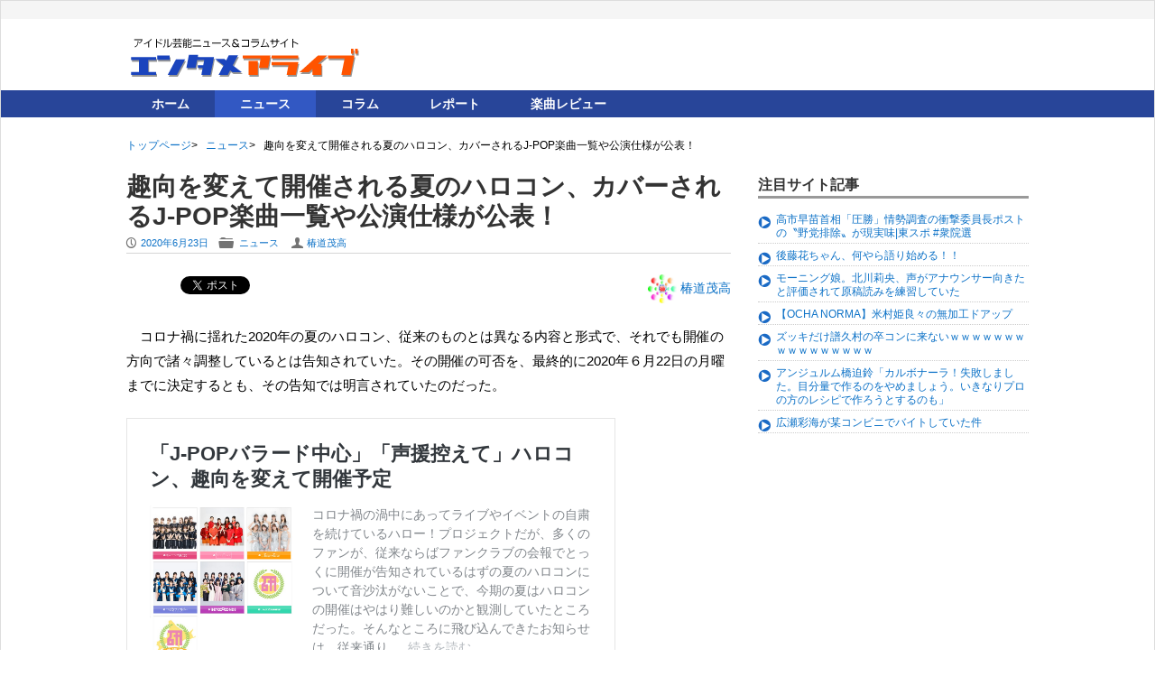

--- FILE ---
content_type: text/html; charset=UTF-8
request_url: https://www.entamealive.com/news/20346/
body_size: 19629
content:
<!DOCTYPE html PUBLIC "-//W3C//DTD XHTML 1.0 Transitional//EN" "http://www.w3.org/TR/xhtml1/DTD/xhtml1-transitional.dtd">
<html xmlns="http://www.w3.org/1999/xhtml" xml:lang="ja" lang="ja">
    <head prefix="og: http://ogp.me/ns# fb: http://ogp.me/ns/fb# article: http://ogp.me/ns/article#">
	<meta http-equiv="Content-Type" content="text/html; charset=UTF-8" />
        <title>趣向を変えて開催される夏のハロコン、カバーされるJ-POP楽曲一覧や公演仕様が公表！ | エンタメアライブ</title>
        <meta name="author" content="椿道茂高" />
                <!-- Mobile Specific Meta -->
        <meta name="viewport" content="width=device-width,initial-scale=1,maximum-scale=1" />

        <!--[if lt IE 9]>a
                <script src="http://html5shim.googlecode.com/svn/trunk/html5.js"></script>
        <![endif] -->

        <link rel="pingback" href="https://www.entamealive.com/xmlrpc.php" />

        <!-- Script required for extra functionality on the comment form -->
        
        <link rel='dns-prefetch' href='//www.google.com' />
<link rel='dns-prefetch' href='//s.w.org' />
<link rel="alternate" type="application/rss+xml" title="エンタメアライブ &raquo; フィード" href="https://www.entamealive.com/feed/" />
<link rel="alternate" type="application/rss+xml" title="エンタメアライブ &raquo; コメントフィード" href="https://www.entamealive.com/comments/feed/" />
		<script type="text/javascript">
			window._wpemojiSettings = {"baseUrl":"https:\/\/s.w.org\/images\/core\/emoji\/13.0.1\/72x72\/","ext":".png","svgUrl":"https:\/\/s.w.org\/images\/core\/emoji\/13.0.1\/svg\/","svgExt":".svg","source":{"concatemoji":"https:\/\/www.entamealive.com\/wp-includes\/js\/wp-emoji-release.min.js"}};
			!function(e,a,t){var n,r,o,i=a.createElement("canvas"),p=i.getContext&&i.getContext("2d");function s(e,t){var a=String.fromCharCode;p.clearRect(0,0,i.width,i.height),p.fillText(a.apply(this,e),0,0);e=i.toDataURL();return p.clearRect(0,0,i.width,i.height),p.fillText(a.apply(this,t),0,0),e===i.toDataURL()}function c(e){var t=a.createElement("script");t.src=e,t.defer=t.type="text/javascript",a.getElementsByTagName("head")[0].appendChild(t)}for(o=Array("flag","emoji"),t.supports={everything:!0,everythingExceptFlag:!0},r=0;r<o.length;r++)t.supports[o[r]]=function(e){if(!p||!p.fillText)return!1;switch(p.textBaseline="top",p.font="600 32px Arial",e){case"flag":return s([127987,65039,8205,9895,65039],[127987,65039,8203,9895,65039])?!1:!s([55356,56826,55356,56819],[55356,56826,8203,55356,56819])&&!s([55356,57332,56128,56423,56128,56418,56128,56421,56128,56430,56128,56423,56128,56447],[55356,57332,8203,56128,56423,8203,56128,56418,8203,56128,56421,8203,56128,56430,8203,56128,56423,8203,56128,56447]);case"emoji":return!s([55357,56424,8205,55356,57212],[55357,56424,8203,55356,57212])}return!1}(o[r]),t.supports.everything=t.supports.everything&&t.supports[o[r]],"flag"!==o[r]&&(t.supports.everythingExceptFlag=t.supports.everythingExceptFlag&&t.supports[o[r]]);t.supports.everythingExceptFlag=t.supports.everythingExceptFlag&&!t.supports.flag,t.DOMReady=!1,t.readyCallback=function(){t.DOMReady=!0},t.supports.everything||(n=function(){t.readyCallback()},a.addEventListener?(a.addEventListener("DOMContentLoaded",n,!1),e.addEventListener("load",n,!1)):(e.attachEvent("onload",n),a.attachEvent("onreadystatechange",function(){"complete"===a.readyState&&t.readyCallback()})),(n=t.source||{}).concatemoji?c(n.concatemoji):n.wpemoji&&n.twemoji&&(c(n.twemoji),c(n.wpemoji)))}(window,document,window._wpemojiSettings);
		</script>
		<style type="text/css">
img.wp-smiley,
img.emoji {
	display: inline !important;
	border: none !important;
	box-shadow: none !important;
	height: 1em !important;
	width: 1em !important;
	margin: 0 .07em !important;
	vertical-align: -0.1em !important;
	background: none !important;
	padding: 0 !important;
}
</style>
	<link rel='stylesheet' id='avatars-css'  href='https://www.entamealive.com/wp-content/plugins/add-local-avatar/avatars.css' type='text/css' media='all' />
<link rel='stylesheet' id='imgareaselect-css'  href='https://www.entamealive.com/wp-includes/js/imgareaselect/imgareaselect.css' type='text/css' media='all' />
<link rel='stylesheet' id='dashicons-css'  href='https://www.entamealive.com/wp-includes/css/dashicons.min.css' type='text/css' media='all' />
<link rel='stylesheet' id='thickbox-css'  href='https://www.entamealive.com/wp-includes/js/thickbox/thickbox.css' type='text/css' media='all' />
<link rel='stylesheet' id='wp-block-library-css'  href='https://www.entamealive.com/wp-includes/css/dist/block-library/style.min.css' type='text/css' media='all' />
<link rel='stylesheet' id='contact-form-7-css'  href='https://www.entamealive.com/wp-content/plugins/contact-form-7/includes/css/styles.css' type='text/css' media='all' />
<link rel='stylesheet' id='wp-pagenavi-css'  href='https://www.entamealive.com/wp-content/plugins/wp-pagenavi/pagenavi-css.css' type='text/css' media='all' />
<link rel='stylesheet' id='parent-style-css'  href='https://www.entamealive.com/wp-content/themes/exray/style.css' type='text/css' media='all' />
<link rel='stylesheet' id='child-style-css'  href='https://www.entamealive.com/wp-content/themes/ealive/additional.css' type='text/css' media='all' />
<link rel='stylesheet' id='style.css-css'  href='https://www.entamealive.com/wp-content/themes/ealive/style.css' type='text/css' media='all' />
<link rel='stylesheet' id='addtoany-css'  href='https://www.entamealive.com/wp-content/plugins/add-to-any/addtoany.min.css' type='text/css' media='all' />
<script type='text/javascript' src='https://www.entamealive.com/wp-includes/js/jquery/jquery.min.js' id='jquery-core-js'></script>
<script type='text/javascript' src='https://www.entamealive.com/wp-includes/js/jquery/jquery-migrate.min.js' id='jquery-migrate-js'></script>
<script type='text/javascript' src='https://www.entamealive.com/wp-content/plugins/add-to-any/addtoany.min.js' id='addtoany-js'></script>
<script type='text/javascript' src='https://www.entamealive.com/wp-content/plugins/standard-widget-extensions/js/jquery.cookie.js' id='jquery-cookie-js'></script>
<link rel="https://api.w.org/" href="https://www.entamealive.com/wp-json/" /><link rel="alternate" type="application/json" href="https://www.entamealive.com/wp-json/wp/v2/posts/20346" /><link rel="EditURI" type="application/rsd+xml" title="RSD" href="https://www.entamealive.com/xmlrpc.php?rsd" />
<link rel="wlwmanifest" type="application/wlwmanifest+xml" href="https://www.entamealive.com/wp-includes/wlwmanifest.xml" /> 
<meta name="generator" content="WordPress 5.6.16" />
<link rel="canonical" href="https://www.entamealive.com/news/20346/" />
<link rel='shortlink' href='https://www.entamealive.com/?p=20346' />
<link rel="alternate" type="application/json+oembed" href="https://www.entamealive.com/wp-json/oembed/1.0/embed?url=https%3A%2F%2Fwww.entamealive.com%2Fnews%2F20346%2F" />
<link rel="alternate" type="text/xml+oembed" href="https://www.entamealive.com/wp-json/oembed/1.0/embed?url=https%3A%2F%2Fwww.entamealive.com%2Fnews%2F20346%2F&#038;format=xml" />

<script data-cfasync="false">
window.a2a_config=window.a2a_config||{};a2a_config.callbacks=[];a2a_config.overlays=[];a2a_config.templates={};a2a_localize = {
	Share: "共有",
	Save: "ブックマーク",
	Subscribe: "購読",
	Email: "メール",
	Bookmark: "ブックマーク",
	ShowAll: "すべて表示する",
	ShowLess: "小さく表示する",
	FindServices: "サービスを探す",
	FindAnyServiceToAddTo: "追加するサービスを今すぐ探す",
	PoweredBy: "Powered by",
	ShareViaEmail: "メールでシェアする",
	SubscribeViaEmail: "メールで購読する",
	BookmarkInYourBrowser: "ブラウザにブックマーク",
	BookmarkInstructions: "このページをブックマークするには、 Ctrl+D または \u2318+D を押下。",
	AddToYourFavorites: "お気に入りに追加",
	SendFromWebOrProgram: "任意のメールアドレスまたはメールプログラムから送信",
	EmailProgram: "メールプログラム",
	More: "詳細&#8230;",
	ThanksForSharing: "Thanks for sharing!",
	ThanksForFollowing: "Thanks for following!"
};

(function(d,s,a,b){a=d.createElement(s);b=d.getElementsByTagName(s)[0];a.async=1;a.src="https://static.addtoany.com/menu/page.js";b.parentNode.insertBefore(a,b);})(document,"script");
</script>

<style type="text/css">
    
    #secondary .widget h3
    {
        zoom: 1	; /* for IE7 to display background-image */
        padding-left: 20px;
        margin-left: -20px;
	}

    #secondary .widget .hm-swe-expanded 
    {
        background: url(https://www.entamealive.com/wp-content/plugins/standard-widget-extensions/images/minus.gif) no-repeat left center;
    }

    #secondary .widget .hm-swe-collapsed 
    {
        background: url(https://www.entamealive.com/wp-content/plugins/standard-widget-extensions/images/plus.gif) no-repeat left center;
    }

    #secondary
    {
        overflow: visible	;
    }

        .hm-swe-resize-message {
        height: 50%;
        width: 50%;
        margin: auto;
        position: absolute;
        top: 0; left: 0; bottom: 0; right: 0;
        z-index: 99999;

        color: white;
    }

    .hm-swe-modal-background {
        position: fixed;
        top: 0; left: 0; 	bottom: 0; right: 0;
        background: none repeat scroll 0% 0% rgba(0, 0, 0, 0.85);
        z-index: 99998;
        display: none;
    }
</style>
    <!--[if lt IE 9]><script src="http://html5shim.googlecode.com/svn/trunk/html5.js"></script><![endif]--><!-- ## NXS/OG ## --><!-- ## NXSOGTAGS ## --><!-- ## NXS/OG ## -->

<!-- ここからOGP -->
<meta property="og:type" content="article">
     <meta property="article:publisher" content="https://www.facebook.com/alivemorning"/>
     <!--<meta property="article:author" content="【Facebook個人アカウントのURL】"/>-->
<meta property="fb:admins" content="473553196087705">
<meta property="og:locale" content="ja_JP">
<meta property="og:title" content="趣向を変えて開催される夏のハロコン、カバーされるJ-POP楽曲一覧や公演仕様が公表！ - エンタメアライブ">
<meta property="og:url" content="https://www.entamealive.com/news/20346/">
<meta property="og:description" content="コロナ禍に揺れた2020年の夏のハロコン、従来のものとは異なる内容と形式で、それでも開催の方向で諸々調整しているとは告知されていた。その開催の可否を、最終的に2020年６月22日の月曜までに決定するとも、その告知では明言されていたのだった。">
<meta property="og:site_name" content="エンタメアライブ">
<meta property="og:image" content="https://www.entamealive.com/wp-content/uploads/2020/06/HIP-1.jpg">
<!-- Twitter Card -->
<meta name="twitter:card" content="summary_large">
<meta name="twitter:site" content="@alivemnet" />
<meta name="twitter:creator" content="@alivemnet">
<meta name="twitter:domain" content="www.alivem.net">
<meta name="twitter:title" content="趣向を変えて開催される夏のハロコン、カバーされるJ-POP楽曲一覧や公演仕様が公表！ - エンタメアライブ">
<meta name="twitter:description" content="コロナ禍に揺れた2020年の夏のハロコン、従来のものとは異なる内容と形式で、それでも開催の方向で諸々調整しているとは告知されていた。その開催の可否を、最終的に2020年６月22日の月曜までに決定するとも、その告知では明言されていたのだった。">
<meta name="twitter:image" content="https://www.entamealive.com/wp-content/uploads/2020/06/HIP-1.jpg">

<script type="text/javascript">
	jQuery(function() {
		jQuery('#ui-tab > ul').tabs({ fx: { height: 'toggle', duration: 'fast'  } });
	});
</script>
	 
    </head>
    <body class="post-template-default single single-post postid-20346 single-format-standard">
<script>
  (function(i,s,o,g,r,a,m){i['GoogleAnalyticsObject']=r;i[r]=i[r]||function(){
  (i[r].q=i[r].q||[]).push(arguments)},i[r].l=1*new Date();a=s.createElement(o),
  m=s.getElementsByTagName(o)[0];a.async=1;a.src=g;m.parentNode.insertBefore(a,m)
  })(window,document,'script','//www.google-analytics.com/analytics.js','ga');

  ga('create', 'UA-43968422-4', 'auto');
  ga('send', 'pageview');

</script>
<div id="fb-root"></div>
<script>(function(d, s, id) {
  var js, fjs = d.getElementsByTagName(s)[0];
  if (d.getElementById(id)) return;
  js = d.createElement(s); js.id = id;
  js.src = "//connect.facebook.net/ja_JP/all.js#xfbml=1&appId=209676099201778";
  fjs.parentNode.insertBefore(js, fjs);
}(document, 'script', 'facebook-jssdk'));</script>

        
        <!--[if lte IE 8 ]>
        <noscript>
                <strong>JavaScript is required for this website to be displayed correctly. Please enable JavaScript before continuing...</strong>
        </noscript>
        <![endif]-->

        <div id="page" class="wrap">

            <div class="header-container">

                <header class="top-header" id="top" role="banner">

                    <div class="top-menu-container">
                        <div class="container">
                            				
                                <nav class="top-menu-navigation clearfix" role="navigation">
                                    
                                </nav>
      			                                                    </div>
                        <!-- End container -->
                    </div> 
                    <!-- End top-menu-container -->
                    <div class="container" id="header-wrap">

                        <div class="row">
                            <div class="span4 logo-container"> 

                                
                                     
                                        <p class="logo"> 
                                            <a href="https://www.entamealive.com">
                                                <img src="/wp-content/themes/ealive/images/logo.png" alt="エンタメアライブ | アイドル芸能ニュース＆コラムサイト" />
                                            </a>
                                        </p>

                                    
                                					

                            </div>	
                            <!-- End span3 -->
                    
 <div class="span6 clearfix" id="header-widget-container">
	
		
		<aside id="header-widget" class="right-header-widget fr top-widget" role="complementary">			<div class="textwidget"><script async src="//pagead2.googlesyndication.com/pagead/js/adsbygoogle.js"></script>
<!-- エンタメアライブ ヘッダー -->
<ins class="adsbygoogle"
     style="display:block"
     data-ad-client="ca-pub-6207173823372840"
     data-ad-slot="9806720999"
     data-ad-format="auto"
     data-full-width-responsive="true"></ins>
<script>
(adsbygoogle = window.adsbygoogle || []).push({});
</script></div>
		</aside> <!--end header-widget-->
</div>                        </div> 	
                        <!-- End row -->
                    </div>	
                    <!-- End container -->
                    <div class="main-menu-container">
                        <div class="container">
                        	
                            <nav class="main-menu-navigation clearfix" role="navigation">

                                <ul id="menu-globalmenu" class=""><li id="menu-item-6" class="menu-item menu-item-type-custom menu-item-object-custom menu-item-home menu-item-6"><a href="https://www.entamealive.com/">ホーム</a></li>
<li id="menu-item-20" class="menu-item menu-item-type-taxonomy menu-item-object-category current-post-ancestor current-menu-parent current-post-parent menu-item-20"><a href="https://www.entamealive.com/category/news/">ニュース</a></li>
<li id="menu-item-33" class="menu-item menu-item-type-taxonomy menu-item-object-category menu-item-33"><a href="https://www.entamealive.com/category/column/">コラム</a></li>
<li id="menu-item-73" class="menu-item menu-item-type-taxonomy menu-item-object-category menu-item-73"><a href="https://www.entamealive.com/category/report/">レポート</a></li>
<li id="menu-item-40" class="menu-item menu-item-type-taxonomy menu-item-object-category menu-item-40"><a href="https://www.entamealive.com/category/discreview/">楽曲レビュー</a></li>
</ul>
                            </nav>
                               
                            <a href="#" class="small-button menus" id="adaptive-main-nav-btn">Menu</a>
                            <div class="adaptive-main-nav"></div> <!-- End adaptive-main-nav -->
                             
                        </div>
                        <!-- End container -->
                    </div> 
                    <!-- End main-menu-container -->
                </header>	
                <!-- End top-main-header -->
            </div> 
            <!-- End header-container -->	
	<div id="breadcrumbs" class="container">
	<ul class="bread_crumb">
	<li class="level-1 top"><a href="https://www.entamealive.com/">トップページ</a></li>
	<li class="level-2 sub"><a href="https://www.entamealive.com/category/news/">ニュース</a></li>
	<li class="level-3 sub tail current">趣向を変えて開催される夏のハロコン、カバーされるJ-POP楽曲一覧や公演仕様が公表！</li>
</ul>
	</div>

<!-- Main Content -->
<div class="container" id="main-container">
	
	<div class="row">
		
	 	

		 		<div class="span8 article-container-adaptive" id="main">
		 
							
			<div class="content" role="main">
					
								
				<article class="clearfix post-20346 post type-post status-publish format-standard has-post-thumbnail hentry category-news tag-beyooooonds tag-juicejuice tag-44 tag-12 tag-50 tag-391"  id="post-20346" role="article">
					
					<header class="clearfix">				
						<h1 class="entry-title">趣向を変えて開催される夏のハロコン、カバーされるJ-POP楽曲一覧や公演仕様が公表！</h1>
							
	<div class="entry-meta">	
		<p class="article-meta-extra">
			<span class="icon left-meta-icon">P</span>
			<a href="https://www.entamealive.com/news/20346/" title="10:51 PM" rel="bookmark">
				<time datetime="2020-06-23T22:51:41+09:00" pubdate>2020年6月23日</time>
			</a>  	

			<ul class="categories">
				<li><span class="icon categories">F</span></li>
				<a href="https://www.entamealive.com/category/news/" rel="category tag">ニュース</a>	                    
			</ul>
			<span class="icon categories">U</span><a href="https://www.entamealive.com/author/stsubaki/" title="椿道茂高 の投稿" rel="author">椿道茂高</a>	

					</p>
	</div> 
	<!-- End entry-meta -->
		
						<ul id="catSns">
					<li class="hatebu"><a href="https://b.hatena.ne.jp/entry/https://www.entamealive.com/news/20346/" class="hatena-bookmark-button" data-hatena-bookmark-title="趣向を変えて開催される夏のハロコン、カバーされるJ-POP楽曲一覧や公演仕様が公表！" data-hatena-bookmark-layout="simple-baloon" title="このエントリーをはてなブックマークに追加"><img src="https://b.st-hatena.com/images/entry-button/button-only@2x.png" alt="このエントリーをはてなブックマークに追加" width="20" height="20" style="border: none;" /></a><script type="text/javascript" src="https://b.st-hatena.com/js/bookmark_button.js" charset="utf-8" async="async"></script></li>
					
					<li class="twitter"><a href="https://twitter.com/share" class="twitter-share-button" data-url="https://www.entamealive.com/news/20346/" data-text="趣向を変えて開催される夏のハロコン、カバーされるJ-POP楽曲一覧や公演仕様が公表！" data-count="horizontal" data-lang="ja" data-via="">Tweet</a><script type="text/javascript" src="https://platform.twitter.com/widgets.js"></script></li>
					<li class="googleplus"><script type="text/javascript" src="https://apis.google.com/js/plusone.js"></script><g:plusone></g:plusone></li>
					<li class="facebook">
<div class="fb-like" data-href="https://www.entamealive.com/news/20346/" data-width="450" data-layout="button_count" data-show-faces="true" data-send="false"></div>
</li>
						</ul>
								<div class="article-author" id="article-author-header">
<img src='/files/images/avatars/proxy-image.jpg' class='avatar avatar-32 avatar-default' height='32' width='32' style='width: 32px; height: 32px;' alt='avatar' /> 
<a href="/author/stsubaki/">椿道茂高</a>				</div>
									</header>

					<div class="entry-content">	
				
						
<p>コロナ禍に揺れた2020年の夏のハロコン、従来のものとは異なる内容と形式で、それでも開催の方向で諸々調整しているとは告知されていた。その開催の可否を、最終的に2020年６月22日の月曜までに決定するとも、その告知では明言されていたのだった。</p>



<figure class="wp-block-embed is-type-rich is-provider-エンタメアライブ"><div class="wp-block-embed__wrapper">
<blockquote class="wp-embedded-content" data-secret="DLE65jFP7u"><a href="https://www.entamealive.com/news/20288/">「J-POPバラード中心」「声援控えて」ハロコン、趣向を変えて開催予定</a></blockquote><iframe class="wp-embedded-content" sandbox="allow-scripts" security="restricted" style="position: absolute; clip: rect(1px, 1px, 1px, 1px);" src="https://www.entamealive.com/news/20288/embed/#?secret=DLE65jFP7u" data-secret="DLE65jFP7u" width="542" height="305" title="&#8220;「J-POPバラード中心」「声援控えて」ハロコン、趣向を変えて開催予定&#8221; &#8212; エンタメアライブ" frameborder="0" marginwidth="0" marginheight="0" scrolling="no"></iframe>
</div></figure>



<p>その決定に伴ってアナウンスがあるだろうと予測された22日は、多くのファンがそのお知らせを待ちながら、しかし、アップフロントからは告知がないままに日付が変わってしまう。お知らせを待っていたファンも、「決定すると言ったがお知らせするとは言ってないもんな」と半ば冗談に紛らせながら「ギリギリまで検討、調整を続けるのだろう」と、それなりの理解を示していたところだった。</p>



<p>一夜明けて６月23日の火曜日午後３時を回ったタイミングで、アップフロントからのお知らせが飛び込んできた。</p>



<blockquote class="wp-block-quote"><p><strong>先日お知らせした夏のハロー！プロジェクト・コンサートですが<br>
予定通り開催の方向で進めてまいります。<br>
まず本日17時からファンクラブ先行で発売をスタート、<br>
一般は発売日が決まり次第お知らせいたします。</strong>
</p><cite>公式サイト　ニュース詳細　<a rel="noopener noreferrer" href="http://www.helloproject.com/news/12074/" target="_blank">2020年夏のハロー！プロジェクト・コンサート開催決定について</a><br></cite></blockquote>



<p>結論から言えば、<a href="https://www.entamealive.com/news/20288/" target="_blank" rel="noreferrer noopener">先にご案内された通りの日程</a>で、<strong>予定通り開催される</strong>とのこと。</p>



<p>さらには、感染症対策のため「密」を避けるということでコンサート会場の収容制限もあることから、チケットの料金は値上がりすることになるだろうと、多くのファンが覚悟していたところへ持ってきて、なんと、むしろ従来のハロコンに比べて破格のお値段でのご案内となっている。</p>



<table>
<tbody>

<tr><th style="text-align: center">【一般】着席指定席 ￥5,500(消費税込) ※全席指定</th></tr>

</tbody>
</table>



<p>それでは、お値段相応の地味な内容となるのかと言えば、こちらもさにあらず。<br>どのメンバーがどの楽曲を歌うのかについては「<strong>本番までのお楽しみ</strong>」としつつ、カバーされるというJ-POPを中心としたバラード曲の、ハロコンでの披露曲が一括で公表されている。（記事末リストあり）</p>



<p>最近の J-POP に留まらず、オフコースの『<strong>さよなら</strong>』など、往年のフォークやポップスといった括りの楽曲までが含まれている。他にも小泉今日子の『<strong>あなたに会えてよかった</strong>』から、なんと浅田美代子の『<strong>赤い風船</strong>』までがラインナップに含まれているのみならず、 BOROの『<strong>大阪で生まれた女</strong>』、イルカの『<strong>なごり雪</strong>』から、西田敏行が歌った『<strong>もしもピアノが弾けたなら</strong>』や荒井由実名義の『<strong>ひこうき雲</strong>』までがリストには見える。ややアップフロント運営陣にとって近しい世代に比重が傾いているきらいがないではないが、これは、確かに、<strong>どの楽曲をどのメンバーが歌うのか、本当に「本番までのお楽しみ」となった次第</strong>だ。<br>尾崎豊の『<strong>I LOVE YOU</strong>』や坂本九の『<strong>見上げてごらん夜の星を</strong>』に至っては、もはや喜んでいいのかどうかすら判断できないほど。</p>



<p>それでなくとも「密」を避ける意味合いから座席数が制限されているところへ持ってきて、そのラインナップを見ても後日の映像商品化の可能性は薄いことから、いよいよ<strong>熾烈な当落が争われる</strong>ことになった2020年の夏のハロコン。従来とは異なる形式とはいえ、やはりファンにとっても大きな楽しみとなったようだ。</p>



<p>ただ、この曲数をそのまま披露するとなると、それこそ従来の２時間前後の時間では収まらず、公演ごとに出演メンバーが異なり、回替わりで披露曲も異なるのではないかと心配する者もあったが、どうやらその通り、一回の公演で全部のメンバーが登場するわけではないようだ。</p>



<blockquote class="wp-block-quote"><p><strong>※出演者、開場時間、開演時間等は変更になる場合がありますので予めご了承ください。</strong>
</p><cite>公式サイト　イベント詳細　<a rel="noopener noreferrer" href="http://www.helloproject.com/event/detail/f69f84676a208721819c1298c66326e037f49b41" target="_blank">Hello! Project 2020 Summer COVERS 〜The Ballad〜</a><br></cite></blockquote>



<table>
<tbody>

<tr><th style="text-align: center">Aチーム</th></tr>

<tr><td>
譜久村聖・石田亜佑美・羽賀朱音・加賀楓・岡村ほまれ・川村文乃・船木結・井上玲音・段原瑠々・松永里愛・小片リサ・新沼希空・秋山眞緒・高瀬くるみ・江口紗耶・西田汐里・小林萌花
</td></tr>

<tr><th style="text-align: center">Bチーム</th></tr>

<tr><td>
生田衣梨奈・佐藤優樹・野中美希・森戸知沙希・北川莉央・佐々木莉佳子・上國料萌衣・伊勢鈴蘭・金澤朋子・高木紗友希・稲場愛香・山岸理子・小野瑞歩・小野田紗栞・前田こころ・島倉りか・平井美葉・里吉うたの
</td></tr>

<tr><th style="text-align: center">Cチーム</th></tr>

<tr><td>
小田さくら・牧野真莉愛・横山玲奈・山﨑愛生・竹内朱莉・笠原桃奈・橋迫鈴・宮本佳林・植村あかり・工藤由愛・浅倉樹々・岸本ゆめの・谷本安美・一岡伶奈・清野桃々姫・山﨑夢羽・岡村美波
</td></tr>

</tbody>
</table>



<p>公演ごとに出演メンバーが異なることについては、繰り返し、入場制限から参加人数が限られることもあって、チケットの当落については従来以上に各地に悲鳴が響き渡りそうだ。楽曲の性質から映像商品化が期待できないように、ライブビューイングなども期待できず、なんらかのフォローがあると期待したいところだ。</p>



<p>なお、中野公演とそれ以外の公演で申し込みの経路が異なっているので、ファンクラブの公式サイトは要確認だ。その上、当選の場合の入場や会場内、退場時の事細かな注意事項などもお知らせされている。</p>



<table>
<tbody>

<tr><th style="text-align: center">ファンクラブニュース FANCLUB NEWS より</th></tr>
<tr><td>
<ul>
<li><strong><a href="http://www.up-fc.jp/helloproject/news_Info.php?id=15724" target="_blank">Hello! Project 2020 Summer　COVERS 〜The Ballad〜　ご来場のお客様へお願い</a></strong></li>
<li><strong><a href="http://www.up-fc.jp/helloproject/news_Info.php?id=15721" target="_blank">「Hello! Project 2020 Summer　COVERS ～The Ballad～」FC先行受付のお知らせ</a></strong></li>
<li><strong><a href="http://www.up-fc.jp/helloproject/news_Info.php?id=15720" target="_blank">「Hello! Project 2020 Summer　COVERS ～The Ballad～」 中野公演FC先行受付のお知らせ </a></strong></li>
</ul>
</td></tr>

</tbody>
</table>



<p>いずれにせよ、公表されている会場以外の都市での開催があるのかどうかも含め、続報の有無に注目したい。 </p>



<p class="author-after-content">（文＝椿道茂高）</p>



<table>
<tbody>

<tr><th style="text-align: center">歌唱楽曲発表</th></tr>

<tr><td>
<ol>
<li><strong>愛唄</strong> (GReeeeN) </li>
<li><strong>会いたい</strong> (沢田知可子) </li>
<li><strong>会いたくて 会いたくて</strong> (西野カナ) </li>
<li><strong>I LOVE YOU</strong> (尾崎豊) </li>
<li><strong>赤い風船</strong> (浅田美代子) </li>
<li><strong>明日への手紙</strong> (手嶌葵) </li>
<li><strong>明日への扉</strong> (I WISH(川嶋あい) ) </li>
<li><strong>あなたに逢いたくて～Missing You～</strong> (松田聖子) </li>
<li><strong>あなたに会えてよかった</strong> (小泉今日子) </li>
<li><strong>ありがとう</strong> (いきものがかり) </li>
<li><strong>糸</strong> (中島みゆき) </li>
<li><strong>打上花火</strong> (DAOKO) </li>
<li><strong>海の声</strong> (浦島太郎(桐谷健太) ) </li>
<li><strong>駅</strong> (竹内まりや) </li>
<li><strong>M</strong> (PRINCESS PRINCESS) </li>
<li><strong>大阪で生まれた女</strong> (BORO) </li>
<li><strong>想い出がいっぱい</strong> (H2O) </li>
<li><strong>オリビアを聴きながら</strong> (杏里) </li>
<li><strong>楓</strong> (スピッツ) </li>
<li><strong>カブトムシ</strong> (aiko) </li>
<li><strong>キミを忘れないよ</strong> (大原櫻子) </li>
<li><strong>香水</strong> (瑛人) </li>
<li><strong>さよなら</strong> (オフコース) </li>
<li><strong>さよなら 大好きな人</strong> (花＊花) </li>
<li><strong>366日</strong> (HY) </li>
<li><strong>Jupiter</strong> (平原綾香) </li>
<li><strong>スローモーション</strong> (中森明菜) </li>
<li><strong>セーラー服と機関銃</strong> (薬師丸ひろ子) </li>
<li><strong>Time goes by</strong> (Every Little Thing) </li>
<li><strong>手紙 ～拝啓 十五の君へ～</strong> (アンジェラ・アキ) </li>
<li><strong>TOMORROW</strong> (岡本真夜) </li>
<li><strong>なごり雪</strong> (イルカ) </li>
<li><strong>ハナミズキ</strong> (一青窈) </li>
<li><strong>春なのに</strong> (柏原芳恵) </li>
<li><strong>Hello, Again ～昔からある場所～</strong> (MY LITTLE LOVER) </li>
<li><strong>ひこうき雲</strong> (荒井由実) </li>
<li><strong>ひまわりの約束</strong> (秦基博) </li>
<li><strong>First Love</strong> (宇多田ヒカル) </li>
<li><strong>PRIDE</strong> (今井美樹) </li>
<li><strong>プラネタリウム</strong> (大塚愛) </li>
<li><strong>僕は君に恋をする</strong> (平井堅) </li>
<li><strong>見上げてごらん夜の星を</strong> (坂本九) </li>
<li><strong>三日月</strong> (絢香) </li>
<li><strong>未来へ</strong> (Kiroro) </li>
<li><strong>もしもピアノが弾けたなら</strong> (西田敏行) </li>
<li><strong>もののけ姫</strong> (米良美一) </li>
<li><strong>やさしいキスをして</strong> (DREAMS COME TRUE) </li>
<li><strong>雪の華</strong> (中島美嘉) </li>
<li><strong>夢をあきらめないで</strong> (岡村孝子) </li>
<li><strong>Lemon</strong> (米津玄師) </li>
<li><strong>ワインレッドの心</strong> (安全地帯) </li>
<li><strong>私はピアノ</strong> (サザンオールスターズ) </li>
</ol>
</td></tr>

</tbody>
</table>
<div class="addtoany_share_save_container addtoany_content addtoany_content_bottom"><div class="a2a_kit a2a_kit_size_32 addtoany_list" data-a2a-url="https://www.entamealive.com/news/20346/" data-a2a-title="趣向を変えて開催される夏のハロコン、カバーされるJ-POP楽曲一覧や公演仕様が公表！"><a class="a2a_button_facebook a2a_counter" href="https://www.addtoany.com/add_to/facebook?linkurl=https%3A%2F%2Fwww.entamealive.com%2Fnews%2F20346%2F&amp;linkname=%E8%B6%A3%E5%90%91%E3%82%92%E5%A4%89%E3%81%88%E3%81%A6%E9%96%8B%E5%82%AC%E3%81%95%E3%82%8C%E3%82%8B%E5%A4%8F%E3%81%AE%E3%83%8F%E3%83%AD%E3%82%B3%E3%83%B3%E3%80%81%E3%82%AB%E3%83%90%E3%83%BC%E3%81%95%E3%82%8C%E3%82%8BJ-POP%E6%A5%BD%E6%9B%B2%E4%B8%80%E8%A6%A7%E3%82%84%E5%85%AC%E6%BC%94%E4%BB%95%E6%A7%98%E3%81%8C%E5%85%AC%E8%A1%A8%EF%BC%81" title="Facebook" rel="nofollow noopener" target="_blank"></a><a class="a2a_button_twitter" href="https://www.addtoany.com/add_to/twitter?linkurl=https%3A%2F%2Fwww.entamealive.com%2Fnews%2F20346%2F&amp;linkname=%E8%B6%A3%E5%90%91%E3%82%92%E5%A4%89%E3%81%88%E3%81%A6%E9%96%8B%E5%82%AC%E3%81%95%E3%82%8C%E3%82%8B%E5%A4%8F%E3%81%AE%E3%83%8F%E3%83%AD%E3%82%B3%E3%83%B3%E3%80%81%E3%82%AB%E3%83%90%E3%83%BC%E3%81%95%E3%82%8C%E3%82%8BJ-POP%E6%A5%BD%E6%9B%B2%E4%B8%80%E8%A6%A7%E3%82%84%E5%85%AC%E6%BC%94%E4%BB%95%E6%A7%98%E3%81%8C%E5%85%AC%E8%A1%A8%EF%BC%81" title="Twitter" rel="nofollow noopener" target="_blank"></a><a class="a2a_button_line" href="https://www.addtoany.com/add_to/line?linkurl=https%3A%2F%2Fwww.entamealive.com%2Fnews%2F20346%2F&amp;linkname=%E8%B6%A3%E5%90%91%E3%82%92%E5%A4%89%E3%81%88%E3%81%A6%E9%96%8B%E5%82%AC%E3%81%95%E3%82%8C%E3%82%8B%E5%A4%8F%E3%81%AE%E3%83%8F%E3%83%AD%E3%82%B3%E3%83%B3%E3%80%81%E3%82%AB%E3%83%90%E3%83%BC%E3%81%95%E3%82%8C%E3%82%8BJ-POP%E6%A5%BD%E6%9B%B2%E4%B8%80%E8%A6%A7%E3%82%84%E5%85%AC%E6%BC%94%E4%BB%95%E6%A7%98%E3%81%8C%E5%85%AC%E8%A1%A8%EF%BC%81" title="Line" rel="nofollow noopener" target="_blank"></a><a class="a2a_button_pocket" href="https://www.addtoany.com/add_to/pocket?linkurl=https%3A%2F%2Fwww.entamealive.com%2Fnews%2F20346%2F&amp;linkname=%E8%B6%A3%E5%90%91%E3%82%92%E5%A4%89%E3%81%88%E3%81%A6%E9%96%8B%E5%82%AC%E3%81%95%E3%82%8C%E3%82%8B%E5%A4%8F%E3%81%AE%E3%83%8F%E3%83%AD%E3%82%B3%E3%83%B3%E3%80%81%E3%82%AB%E3%83%90%E3%83%BC%E3%81%95%E3%82%8C%E3%82%8BJ-POP%E6%A5%BD%E6%9B%B2%E4%B8%80%E8%A6%A7%E3%82%84%E5%85%AC%E6%BC%94%E4%BB%95%E6%A7%98%E3%81%8C%E5%85%AC%E8%A1%A8%EF%BC%81" title="Pocket" rel="nofollow noopener" target="_blank"></a><a class="a2a_button_hatena" href="https://www.addtoany.com/add_to/hatena?linkurl=https%3A%2F%2Fwww.entamealive.com%2Fnews%2F20346%2F&amp;linkname=%E8%B6%A3%E5%90%91%E3%82%92%E5%A4%89%E3%81%88%E3%81%A6%E9%96%8B%E5%82%AC%E3%81%95%E3%82%8C%E3%82%8B%E5%A4%8F%E3%81%AE%E3%83%8F%E3%83%AD%E3%82%B3%E3%83%B3%E3%80%81%E3%82%AB%E3%83%90%E3%83%BC%E3%81%95%E3%82%8C%E3%82%8BJ-POP%E6%A5%BD%E6%9B%B2%E4%B8%80%E8%A6%A7%E3%82%84%E5%85%AC%E6%BC%94%E4%BB%95%E6%A7%98%E3%81%8C%E5%85%AC%E8%A1%A8%EF%BC%81" title="Hatena" rel="nofollow noopener" target="_blank"></a></div></div>
						<!-- Pagination For Multipaged Post -->
							<div class="post-pagination">
		<!-- Pagination For Multipaged Post -->
		
			</div>


						                    				<aside id="text-8" class="widget widget_text">			<div class="textwidget"><script async src="//pagead2.googlesyndication.com/pagead/js/adsbygoogle.js"></script>
<!-- ealive-cntfoot -->
<ins class="adsbygoogle"
     style="display:inline-block;width:300px;height:250px"
     data-ad-client="ca-pub-6207173823372840"
     data-ad-slot="1238880638"></ins>
<script>
(adsbygoogle = window.adsbygoogle || []).push({});
</script></div>
		</aside>						
<script async src="//pagead2.googlesyndication.com/pagead/js/adsbygoogle.js"></script>
<ins class="adsbygoogle"
     style="display:block"
     data-ad-format="autorelaxed"
     data-ad-client="ca-pub-6207173823372840"
     data-ad-slot="1003158637"></ins>
<script>
     (adsbygoogle = window.adsbygoogle || []).push({});
</script>

					</div>
													  
						
							<footer class="entry-meta cb" id="tag-container" role="contentinfo">

			                    <ul class="tags">
			                        <li><span class="icon tags">,</span></li>
			                        タグ: <a href="https://www.entamealive.com/tag/beyooooonds/" rel="tag">BEYOOOOONDS</a>, <a href="https://www.entamealive.com/tag/juicejuice/" rel="tag">Juice=Juice</a>, <a href="https://www.entamealive.com/tag/%e3%81%a4%e3%81%b0%e3%81%8d%e3%83%95%e3%82%a1%e3%82%af%e3%83%88%e3%83%aa%e3%83%bc/" rel="tag">つばきファクトリー</a>, <a href="https://www.entamealive.com/tag/%e3%82%a2%e3%83%b3%e3%82%b8%e3%83%a5%e3%83%ab%e3%83%a0/" rel="tag">アンジュルム</a>, <a href="https://www.entamealive.com/tag/%e3%83%8f%e3%83%ad%e3%82%b3%e3%83%b3/" rel="tag">ハロコン</a>, <a href="https://www.entamealive.com/tag/%e3%83%a2%e3%83%bc%e3%83%8b%e3%83%b3%e3%82%b0%e5%a8%98%e3%80%8220/" rel="tag">モーニング娘。'20</a> 

		                        </ul>

							</footer> 

												<!-- end meta (category & tag) -->	
						
						<!-- Pagination For Multipaged Post -->
															
					</article> 	
					<!-- End article -->
					<div class="article-author clearfix">
							
						<figure class="clearfix">
							<img src='/files/images/avatars/proxy-image.jpg' class='avatar avatar-64 avatar-default' height='64' width='64' style='width: 64px; height: 64px;' alt='avatar' /> 
						</figure>
						
						<div class="author-detail clearfix">
							<h5>椿道茂高 <span class="index"><a href="/author/stsubaki/">記事一覧</a></span></h5>
							 道重さんと熊井ちゃんと小片さんとハロプロを応援しています。							 						</div> 
					</div>
					<!-- End article-author -->
<div class="column">
<p>エンタメアライブでは、皆様からの投稿を募集しています。<br />
詳しくはこちらを御覧ください『<a href="/about-page/guestwriter/">寄稿について</a>』</p>
</div>
				

								<!-- Pagination for older / newer post -->
					<nav class="pagination clearfix"  id="nav-below" role="navigation">

		<p class="article-nav-prev"><a href="https://www.entamealive.com/news/20317/" rel="prev"><span class="meta-nav">&larr;</span> 田中れいな、PINK CRES. 順延していた日程での公演が中止に</a></p>
		<p class="article-nav-next"><a href="https://www.entamealive.com/news/20390/" rel="next">つばきファクトリーを巡る重大発表にファンは戦々恐々？ファンの「悲鳴」もハロプロの風景 <span class="meta-nav">&rarr;</span></a></p>

	</nav>

				<!-- End nav-below -->	
					
					<div class="comment-area" id="comments">
						
						
<p>Sorry, the comment form is closed at this time.</p>

					</div>
					<!-- End comment-area -->
<!-- X:S ZenBackWidget --><div id="zenback-widget-loader"></div><script type="text/javascript">!function(d,i){if(!d.getElementById(i)){var r=Math.ceil((new Date()*1)*Math.random());var j=d.createElement("script");j.id=i;j.async=true;j.src="//w.zenback.jp/v1/?base_uri=http%3A//www.entamealive.com/&nsid=112145518477445367%3A%3A131081568918728554&rand="+r;d.body.appendChild(j);}}(document,"zenback-widget-js");</script><!-- X:E ZenBackWidget -->
			</div> 
			<!-- end content -->
		</div> 
		<!-- end span6 main -->

		 	
        <div id="secondary" class="widget-area span3 main-sidebar" role="complementary">						

            	
	<aside class="sidebar-widget"><h4>注目サイト記事</h4>			<div class="textwidget"><script type="text/javascript">
<!--
    var blogroll_channel_id = 185512;
// -->
</script>
<script type="text/javascript" charset="utf-8" src="https://blogroll.livedoor.net/js/blogroll.js"></script>
<link rel="stylesheet" type="text/css" href="https://blogroll.livedoor.net/css/default2.css" /></div>
		</aside> <!--end sidebar-widget--><aside class="sidebar-widget">			<div class="textwidget"><script async src="//pagead2.googlesyndication.com/pagead/js/adsbygoogle.js"></script>
<!-- ealive-siede1 -->
<ins class="adsbygoogle"
     style="display:inline-block;width:300px;height:250px"
     data-ad-client="ca-pub-6207173823372840"
     data-ad-slot="6742834233"></ins>
<script>
(adsbygoogle = window.adsbygoogle || []).push({});
</script>
</div>
		</aside> <!--end sidebar-widget--><aside class="sidebar-widget"><h4>記事検索</h4><form action="https://www.entamealive.com" id="search-form" method="get">

	<input type="text" value="Search" name="s" id="s" onblur="if(this.value=='')this.value='Search'" 
		onfocus="if(this.value=='Search') this.value=''" />
	<input type="hidden" value="submit" />

</form>
</aside> <!--end sidebar-widget-->	
        </div> 
        <!-- end span3 secondary right-sidebar -->
 	 

	</div>
	<!-- ENd Row -->
</div>
<!-- End main-cotainer -->

<div id='avatar_footer_credit' style='display: none;'>Avatars by <a href='http://www.sterling-adventures.co.uk/blog/'>Sterling Adventures</a></div>
<!--Footer-->

<div id="footer-container">
	<footer class="bottom-footer" role="contentinfo">
		<div class="footer-widget-area">
			<div class="container">
				
				<div class="row">
					
						
	<div class="span3">
		<aside class="footer-widget" role="complementary">
			<div class="widget widget_tag_cloud"><h4>タグ</h4><div class="tagcloud"><a href="https://www.entamealive.com/tag/berryz%e5%b7%a5%e6%88%bf/" class="tag-cloud-link tag-link-3 tag-link-position-1" style="font-size: 12.571428571429pt;" aria-label="Berryz工房 (95個の項目)">Berryz工房</a>
<a href="https://www.entamealive.com/tag/beyooooonds/" class="tag-cloud-link tag-link-313 tag-link-position-2" style="font-size: 15pt;" aria-label="BEYOOOOONDS (139個の項目)">BEYOOOOONDS</a>
<a href="https://www.entamealive.com/tag/juicejuice/" class="tag-cloud-link tag-link-48 tag-link-position-3" style="font-size: 18.142857142857pt;" aria-label="Juice=Juice (231個の項目)">Juice=Juice</a>
<a href="https://www.entamealive.com/tag/ocha-norma/" class="tag-cloud-link tag-link-515 tag-link-position-4" style="font-size: 10.857142857143pt;" aria-label="OCHA NORMA (72個の項目)">OCHA NORMA</a>
<a href="https://www.entamealive.com/tag/%e2%84%83-ute/" class="tag-cloud-link tag-link-42 tag-link-position-5" style="font-size: 11.428571428571pt;" aria-label="℃-ute (78個の項目)">℃-ute</a>
<a href="https://www.entamealive.com/tag/%e3%81%93%e3%81%b6%e3%81%97%e3%83%95%e3%82%a1%e3%82%af%e3%83%88%e3%83%aa%e3%83%bc/" class="tag-cloud-link tag-link-57 tag-link-position-6" style="font-size: 12pt;" aria-label="こぶしファクトリー (87個の項目)">こぶしファクトリー</a>
<a href="https://www.entamealive.com/tag/%e3%81%a4%e3%81%b0%e3%81%8d%e3%83%95%e3%82%a1%e3%82%af%e3%83%88%e3%83%aa%e3%83%bc/" class="tag-cloud-link tag-link-44 tag-link-position-7" style="font-size: 22pt;" aria-label="つばきファクトリー (435個の項目)">つばきファクトリー</a>
<a href="https://www.entamealive.com/tag/%e3%82%a2%e3%83%b3%e3%82%b8%e3%83%a5%e3%83%ab%e3%83%a0/" class="tag-cloud-link tag-link-12 tag-link-position-8" style="font-size: 18pt;" aria-label="アンジュルム (227個の項目)">アンジュルム</a>
<a href="https://www.entamealive.com/tag/%e3%82%ab%e3%83%b3%e3%83%88%e3%83%aa%e3%83%bc%e3%83%bb%e3%82%ac%e3%83%bc%e3%83%ab%e3%82%ba/" class="tag-cloud-link tag-link-13 tag-link-position-9" style="font-size: 11.714285714286pt;" aria-label="カントリー・ガールズ (83個の項目)">カントリー・ガールズ</a>
<a href="https://www.entamealive.com/tag/%e3%83%a2%e3%83%bc%e3%83%8b%e3%83%b3%e3%82%b0%e5%a8%98%e3%80%82/" class="tag-cloud-link tag-link-52 tag-link-position-10" style="font-size: 19.571428571429pt;" aria-label="モーニング娘。 (296個の項目)">モーニング娘。</a>
<a href="https://www.entamealive.com/tag/%e3%83%a2%e3%83%bc%e3%83%8b%e3%83%b3%e3%82%b0%e5%a8%98%e3%80%8221/" class="tag-cloud-link tag-link-425 tag-link-position-11" style="font-size: 8.1428571428571pt;" aria-label="モーニング娘。&#039;21 (46個の項目)">モーニング娘。&#039;21</a>
<a href="https://www.entamealive.com/tag/%e3%83%a2%e3%83%bc%e3%83%8b%e3%83%b3%e3%82%b0%e5%a8%98%e3%80%8222/" class="tag-cloud-link tag-link-506 tag-link-position-12" style="font-size: 9pt;" aria-label="モーニング娘。&#039;22 (53個の項目)">モーニング娘。&#039;22</a>
<a href="https://www.entamealive.com/tag/%e3%83%a2%e3%83%bc%e3%83%8b%e3%83%b3%e3%82%b0%e5%a8%98%e3%80%8218/" class="tag-cloud-link tag-link-223 tag-link-position-13" style="font-size: 8pt;" aria-label="モーニング娘。&#039;18 (45個の項目)">モーニング娘。&#039;18</a>
<a href="https://www.entamealive.com/tag/%e3%83%a2%e3%83%bc%e3%83%8b%e3%83%b3%e3%82%b0%e5%a8%98%e3%80%8220/" class="tag-cloud-link tag-link-391 tag-link-position-14" style="font-size: 9.4285714285714pt;" aria-label="モーニング娘。&#039;20 (56個の項目)">モーニング娘。&#039;20</a>
<a href="https://www.entamealive.com/tag/%e4%b8%ad%e5%b3%b6%e6%97%a9%e8%b2%b4/" class="tag-cloud-link tag-link-76 tag-link-position-15" style="font-size: 10.428571428571pt;" aria-label="中島早貴 (67個の項目)">中島早貴</a>
<a href="https://www.entamealive.com/tag/%e4%bd%90%e8%97%a4%e5%84%aa%e6%a8%b9/" class="tag-cloud-link tag-link-10 tag-link-position-16" style="font-size: 9.7142857142857pt;" aria-label="佐藤優樹 (59個の項目)">佐藤優樹</a>
<a href="https://www.entamealive.com/tag/%e5%85%ab%e6%9c%a8%e6%a0%9e/" class="tag-cloud-link tag-link-477 tag-link-position-17" style="font-size: 9pt;" aria-label="八木栞 (53個の項目)">八木栞</a>
<a href="https://www.entamealive.com/tag/%e5%86%99%e7%9c%9f%e9%9b%86/" class="tag-cloud-link tag-link-68 tag-link-position-18" style="font-size: 15.285714285714pt;" aria-label="写真集 (148個の項目)">写真集</a>
<a href="https://www.entamealive.com/tag/%e5%8a%a0%e8%b3%80%e6%a5%93/" class="tag-cloud-link tag-link-182 tag-link-position-19" style="font-size: 10.571428571429pt;" aria-label="加賀楓 (68個の項目)">加賀楓</a>
<a href="https://www.entamealive.com/tag/%e5%a4%8f%e7%84%bc%e9%9b%85/" class="tag-cloud-link tag-link-4 tag-link-position-20" style="font-size: 12.285714285714pt;" aria-label="夏焼雅 (90個の項目)">夏焼雅</a>
<a href="https://www.entamealive.com/tag/%e5%ae%ae%e6%9c%ac%e4%bd%b3%e6%9e%97/" class="tag-cloud-link tag-link-38 tag-link-position-21" style="font-size: 11.428571428571pt;" aria-label="宮本佳林 (79個の項目)">宮本佳林</a>
<a href="https://www.entamealive.com/tag/%e5%b0%8f%e7%89%87%e3%83%aa%e3%82%b5/" class="tag-cloud-link tag-link-85 tag-link-position-22" style="font-size: 17.142857142857pt;" aria-label="小片リサ (199個の項目)">小片リサ</a>
<a href="https://www.entamealive.com/tag/%e5%b0%8f%e7%94%b0%e3%81%95%e3%81%8f%e3%82%89/" class="tag-cloud-link tag-link-26 tag-link-position-23" style="font-size: 10.142857142857pt;" aria-label="小田さくら (63個の項目)">小田さくら</a>
<a href="https://www.entamealive.com/tag/%e5%b0%8f%e9%87%8e%e7%91%9e%e6%ad%a9/" class="tag-cloud-link tag-link-168 tag-link-position-24" style="font-size: 14.571428571429pt;" aria-label="小野瑞歩 (130個の項目)">小野瑞歩</a>
<a href="https://www.entamealive.com/tag/%e5%b0%8f%e9%87%8e%e7%94%b0%e7%b4%97%e6%a0%9e/" class="tag-cloud-link tag-link-169 tag-link-position-25" style="font-size: 14.571428571429pt;" aria-label="小野田紗栞 (131個の項目)">小野田紗栞</a>
<a href="https://www.entamealive.com/tag/%e5%b1%b1%e5%b2%b8%e7%90%86%e5%ad%90/" class="tag-cloud-link tag-link-87 tag-link-position-26" style="font-size: 15.714285714286pt;" aria-label="山岸理子 (157個の項目)">山岸理子</a>
<a href="https://www.entamealive.com/tag/%e5%b2%b8%e6%9c%ac%e3%82%86%e3%82%81%e3%81%ae/" class="tag-cloud-link tag-link-90 tag-link-position-27" style="font-size: 15.857142857143pt;" aria-label="岸本ゆめの (162個の項目)">岸本ゆめの</a>
<a href="https://www.entamealive.com/tag/%e6%96%b0%e6%b2%bc%e5%b8%8c%e7%a9%ba/" class="tag-cloud-link tag-link-88 tag-link-position-28" style="font-size: 16.285714285714pt;" aria-label="新沼希空 (171個の項目)">新沼希空</a>
<a href="https://www.entamealive.com/tag/%e6%a3%ae%e6%88%b8%e7%9f%a5%e6%b2%99%e5%b8%8c/" class="tag-cloud-link tag-link-81 tag-link-position-29" style="font-size: 9.8571428571429pt;" aria-label="森戸知沙希 (60個の項目)">森戸知沙希</a>
<a href="https://www.entamealive.com/tag/%e6%a4%8d%e6%9d%91%e3%81%82%e3%81%8b%e3%82%8a/" class="tag-cloud-link tag-link-32 tag-link-position-30" style="font-size: 9.1428571428571pt;" aria-label="植村あかり (54個の項目)">植村あかり</a>
<a href="https://www.entamealive.com/tag/%e6%b2%b3%e8%a5%bf%e7%b5%90%e5%bf%83/" class="tag-cloud-link tag-link-476 tag-link-position-31" style="font-size: 8.4285714285714pt;" aria-label="河西結心 (48個の項目)">河西結心</a>
<a href="https://www.entamealive.com/tag/%e6%b5%85%e5%80%89%e6%a8%b9%e3%80%85/" class="tag-cloud-link tag-link-91 tag-link-position-32" style="font-size: 16.571428571429pt;" aria-label="浅倉樹々 (179個の項目)">浅倉樹々</a>
<a href="https://www.entamealive.com/tag/%e6%b8%85%e6%b0%b4%e4%bd%90%e7%b4%80/" class="tag-cloud-link tag-link-62 tag-link-position-33" style="font-size: 8pt;" aria-label="清水佐紀 (45個の項目)">清水佐紀</a>
<a href="https://www.entamealive.com/tag/%e7%86%8a%e4%ba%95%e5%8f%8b%e7%90%86%e5%a5%88/" class="tag-cloud-link tag-link-37 tag-link-position-34" style="font-size: 13.571428571429pt;" aria-label="熊井友理奈 (112個の項目)">熊井友理奈</a>
<a href="https://www.entamealive.com/tag/%e7%89%a7%e9%87%8e%e7%9c%9f%e8%8e%89%e6%84%9b/" class="tag-cloud-link tag-link-157 tag-link-position-35" style="font-size: 8pt;" aria-label="牧野真莉愛 (45個の項目)">牧野真莉愛</a>
<a href="https://www.entamealive.com/tag/%e7%9f%a2%e5%b3%b6%e8%88%9e%e7%be%8e/" class="tag-cloud-link tag-link-46 tag-link-position-36" style="font-size: 12.714285714286pt;" aria-label="矢島舞美 (97個の項目)">矢島舞美</a>
<a href="https://www.entamealive.com/tag/%e7%9f%b3%e7%94%b0%e4%ba%9c%e4%bd%91%e7%be%8e/" class="tag-cloud-link tag-link-23 tag-link-position-37" style="font-size: 8.8571428571429pt;" aria-label="石田亜佑美 (52個の項目)">石田亜佑美</a>
<a href="https://www.entamealive.com/tag/%e7%a6%8f%e7%94%b0%e7%9c%9f%e7%90%b3/" class="tag-cloud-link tag-link-478 tag-link-position-38" style="font-size: 9.7142857142857pt;" aria-label="福田真琳 (59個の項目)">福田真琳</a>
<a href="https://www.entamealive.com/tag/%e7%a7%8b%e5%b1%b1%e7%9c%9e%e7%b7%92/" class="tag-cloud-link tag-link-170 tag-link-position-39" style="font-size: 14.714285714286pt;" aria-label="秋山眞緒 (134個の項目)">秋山眞緒</a>
<a href="https://www.entamealive.com/tag/%e8%ad%9c%e4%b9%85%e6%9d%91%e8%81%96/" class="tag-cloud-link tag-link-24 tag-link-position-40" style="font-size: 10.571428571429pt;" aria-label="譜久村聖 (68個の項目)">譜久村聖</a>
<a href="https://www.entamealive.com/tag/%e8%b0%b7%e6%9c%ac%e5%ae%89%e7%be%8e/" class="tag-cloud-link tag-link-89 tag-link-position-41" style="font-size: 15.428571428571pt;" aria-label="谷本安美 (150個の項目)">谷本安美</a>
<a href="https://www.entamealive.com/tag/%e8%b1%ab%e9%a2%a8%e7%91%a0%e4%b9%83/" class="tag-cloud-link tag-link-479 tag-link-position-42" style="font-size: 8.8571428571429pt;" aria-label="豫風瑠乃 (51個の項目)">豫風瑠乃</a>
<a href="https://www.entamealive.com/tag/%e9%81%93%e9%87%8d%e3%81%95%e3%82%86%e3%81%bf/" class="tag-cloud-link tag-link-51 tag-link-position-43" style="font-size: 14.571428571429pt;" aria-label="道重さゆみ (130個の項目)">道重さゆみ</a>
<a href="https://www.entamealive.com/tag/%e9%88%b4%e6%9c%a8%e6%84%9b%e7%90%86/" class="tag-cloud-link tag-link-77 tag-link-position-44" style="font-size: 9.8571428571429pt;" aria-label="鈴木愛理 (60個の項目)">鈴木愛理</a>
<a href="https://www.entamealive.com/tag/%e9%a0%88%e8%97%a4%e8%8c%89%e9%ba%bb/" class="tag-cloud-link tag-link-21 tag-link-position-45" style="font-size: 10.142857142857pt;" aria-label="須藤茉麻 (64個の項目)">須藤茉麻</a></div>
</div> 
		</aside>
	</div>

	
					
	<div class="span3">
		<aside class="footer-widget" role="complementary">
			<div class="widget widget_recent_comments"><h4>最近のコメント</h4><ul id="recentcomments"><li class="recentcomments"><a href="https://www.entamealive.com/news/18571/#comment-43806">ハロプロ公式 YouTube 配信３番組が、次週（4/22）から合同の特別番組に</a> に <span class="comment-author-link">椿道茂高</span> より</li><li class="recentcomments"><a href="https://www.entamealive.com/news/18571/#comment-43682">ハロプロ公式 YouTube 配信３番組が、次週（4/22）から合同の特別番組に</a> に <span class="comment-author-link">たなか</span> より</li><li class="recentcomments"><a href="https://www.entamealive.com/report/12909/#comment-39289">つばきファクトリー 秋山眞緒、ゲストも含めてテンションが高すぎて何が起こっているのかわからない程のバースデーイベント2019</a> に <span class="comment-author-link">kogonil</span> より</li><li class="recentcomments"><a href="https://www.entamealive.com/report/12909/#comment-39287">つばきファクトリー 秋山眞緒、ゲストも含めてテンションが高すぎて何が起こっているのかわからない程のバースデーイベント2019</a> に <span class="comment-author-link">puke</span> より</li><li class="recentcomments"><a href="https://www.entamealive.com/news/10415/#comment-36776">ひなフェス2019、開催概要とソロ&amp;シャッフルユニット抽選動画が公開！</a> に <span class="comment-author-link">うーん</span> より</li></ul></div> 
		</aside>
	</div>

	
					
	<div class="span3">
		<aside class="footer-widget" role="complementary">
			
		<div class="widget widget_recent_entries">
		<h4>最近の投稿</h4>
		<ul>
											<li>
					<a href="https://www.entamealive.com/report/54225/">【短報】熊井友理奈、2026年最初のオンライン対話型イベント開催　飾らぬ姿に安心するファンたち</a>
									</li>
											<li>
					<a href="https://www.entamealive.com/news/54219/">元°C-ute鈴木愛理、『THE FIRST TAKE』ソロ初登場　“アイドル界の神曲”Buono!『初恋サイダー』にファン感涙</a>
									</li>
											<li>
					<a href="https://www.entamealive.com/news/54202/">活動停止から11年　Berryz工房の伝説的ラジオ番組が一夜限りで復活</a>
									</li>
											<li>
					<a href="https://www.entamealive.com/news/54143/">Hello! Project ソロフェス 2026、５年ぶりに過去最大のメンバー数で復活！</a>
									</li>
											<li>
					<a href="https://www.entamealive.com/news/54132/">​ハロー！プロジェクト30周年プロジェクト始動　記念イヤーの2年前から長期展開を予告</a>
									</li>
					</ul>

		</div>  
		</aside>
	</div>

	
					
	<div class="span3">
		<aside class="footer-widget" role="complementary">
			 <div class="widget widget_calendar"><div id="calendar_wrap" class="calendar_wrap"><table id="wp-calendar" class="wp-calendar-table">
	<caption>2026年1月</caption>
	<thead>
	<tr>
		<th scope="col" title="月曜日">月</th>
		<th scope="col" title="火曜日">火</th>
		<th scope="col" title="水曜日">水</th>
		<th scope="col" title="木曜日">木</th>
		<th scope="col" title="金曜日">金</th>
		<th scope="col" title="土曜日">土</th>
		<th scope="col" title="日曜日">日</th>
	</tr>
	</thead>
	<tbody>
	<tr>
		<td colspan="3" class="pad">&nbsp;</td><td><a href="https://www.entamealive.com/date/2026/01/01/" aria-label="2026年1月1日 に投稿を公開">1</a></td><td>2</td><td>3</td><td>4</td>
	</tr>
	<tr>
		<td><a href="https://www.entamealive.com/date/2026/01/05/" aria-label="2026年1月5日 に投稿を公開">5</a></td><td>6</td><td>7</td><td>8</td><td>9</td><td>10</td><td>11</td>
	</tr>
	<tr>
		<td>12</td><td><a href="https://www.entamealive.com/date/2026/01/13/" aria-label="2026年1月13日 に投稿を公開">13</a></td><td>14</td><td>15</td><td>16</td><td>17</td><td><a href="https://www.entamealive.com/date/2026/01/18/" aria-label="2026年1月18日 に投稿を公開">18</a></td>
	</tr>
	<tr>
		<td>19</td><td><a href="https://www.entamealive.com/date/2026/01/20/" aria-label="2026年1月20日 に投稿を公開">20</a></td><td>21</td><td>22</td><td><a href="https://www.entamealive.com/date/2026/01/23/" aria-label="2026年1月23日 に投稿を公開">23</a></td><td>24</td><td>25</td>
	</tr>
	<tr>
		<td><a href="https://www.entamealive.com/date/2026/01/26/" aria-label="2026年1月26日 に投稿を公開">26</a></td><td>27</td><td>28</td><td>29</td><td id="today">30</td><td>31</td>
		<td class="pad" colspan="1">&nbsp;</td>
	</tr>
	</tbody>
	</table><nav aria-label="前と次の月" class="wp-calendar-nav">
		<span class="wp-calendar-nav-prev"><a href="https://www.entamealive.com/date/2025/12/">&laquo; 12月</a></span>
		<span class="pad">&nbsp;</span>
		<span class="wp-calendar-nav-next">&nbsp;</span>
	</nav></div></div> 
		</aside>
	</div>

							
				</div> 
				<!--End row-->
			</div> 
			<!--End Container-->
		</div> 
		<!--End footer-widget-area-->
		<div class="copyright-container clearfix">
			
			<div class="container">
									<p class="top-link-footer"><a href="#top">Go to top &uarr;</a></p>
								
				<p>&copy; 2026 <a href="https://www.entamealive.com">エンタメアライブ</a>. </p>
			
			</div>
			<!--End Container-->
		</div> 
		<!--End copyright-container-->
	
	</footer> 
	<!--End Footer-->
</div> 
<!--End footer-container-->
</div> 
<!--End page wrap-->
<script type='text/javascript' src='https://www.entamealive.com/wp-includes/js/imgareaselect/jquery.imgareaselect.min.js' id='imgareaselect-js'></script>
<script type='text/javascript' id='thickbox-js-extra'>
/* <![CDATA[ */
var thickboxL10n = {"next":"\u6b21\u3078 >","prev":"< \u524d\u3078","image":"\u753b\u50cf","of":"\/","close":"\u9589\u3058\u308b","noiframes":"\u3053\u306e\u6a5f\u80fd\u3067\u306f iframe \u304c\u5fc5\u8981\u3067\u3059\u3002\u73fe\u5728 iframe \u3092\u7121\u52b9\u5316\u3057\u3066\u3044\u308b\u304b\u3001\u5bfe\u5fdc\u3057\u3066\u3044\u306a\u3044\u30d6\u30e9\u30a6\u30b6\u30fc\u3092\u4f7f\u3063\u3066\u3044\u308b\u3088\u3046\u3067\u3059\u3002","loadingAnimation":"https:\/\/www.entamealive.com\/wp-includes\/js\/thickbox\/loadingAnimation.gif"};
/* ]]> */
</script>
<script type='text/javascript' src='https://www.entamealive.com/wp-includes/js/thickbox/thickbox.js' id='thickbox-js'></script>
<script type='text/javascript' src='https://www.entamealive.com/wp-includes/js/comment-reply.min.js' id='comment-reply-js'></script>
<script type='text/javascript' id='contact-form-7-js-extra'>
/* <![CDATA[ */
var wpcf7 = {"apiSettings":{"root":"https:\/\/www.entamealive.com\/wp-json\/contact-form-7\/v1","namespace":"contact-form-7\/v1"},"cached":"1"};
/* ]]> */
</script>
<script type='text/javascript' src='https://www.entamealive.com/wp-content/plugins/contact-form-7/includes/js/scripts.js' id='contact-form-7-js'></script>
<script type='text/javascript' id='google-invisible-recaptcha-js-before'>
var renderInvisibleReCaptcha = function() {

    for (var i = 0; i < document.forms.length; ++i) {
        var form = document.forms[i];
        var holder = form.querySelector('.inv-recaptcha-holder');

        if (null === holder) continue;
		holder.innerHTML = '';

         (function(frm){
			var cf7SubmitElm = frm.querySelector('.wpcf7-submit');
            var holderId = grecaptcha.render(holder,{
                'sitekey': '6Lch8vAUAAAAAMdblld-6DCoLeWMIsMc9Yxn-h60', 'size': 'invisible', 'badge' : 'bottomright',
                'callback' : function (recaptchaToken) {
					if((null !== cf7SubmitElm) && (typeof jQuery != 'undefined')){jQuery(frm).submit();grecaptcha.reset(holderId);return;}
					 HTMLFormElement.prototype.submit.call(frm);
                },
                'expired-callback' : function(){grecaptcha.reset(holderId);}
            });

			if(null !== cf7SubmitElm && (typeof jQuery != 'undefined') ){
				jQuery(cf7SubmitElm).off('click').on('click', function(clickEvt){
					clickEvt.preventDefault();
					grecaptcha.execute(holderId);
				});
			}
			else
			{
				frm.onsubmit = function (evt){evt.preventDefault();grecaptcha.execute(holderId);};
			}


        })(form);
    }
};
</script>
<script type='text/javascript' async defer src='https://www.google.com/recaptcha/api.js?onload=renderInvisibleReCaptcha&#038;render=explicit' id='google-invisible-recaptcha-js'></script>
<script type='text/javascript' src='https://www.entamealive.com/wp-content/themes/exray/js/scripts.js' id='custom_scripts-js'></script>
<script type='text/javascript' id='standard-widget-extensions-js-extra'>
/* <![CDATA[ */
var swe = {"buttonplusurl":"url(https:\/\/www.entamealive.com\/wp-content\/plugins\/standard-widget-extensions\/images\/plus.gif)","buttonminusurl":"url(https:\/\/www.entamealive.com\/wp-content\/plugins\/standard-widget-extensions\/images\/minus.gif)","maincol_id":"primary","sidebar_id":"secondary","widget_class":"widget","readable_js":"","heading_marker":"1","scroll_stop":"1","accordion_widget":"1","single_expansion":"","initially_collapsed":"1","heading_string":"h3","proportional_sidebar":"0","disable_iflt":"620","accordion_widget_areas":[""],"scroll_mode":"1","ignore_footer":"","custom_selectors":["#secondary .widget"],"slide_duration":"400","recalc_after":"5","recalc_count":"2","header_space":"0","enable_reload_me":"0","float_attr_check_mode":"","sidebar_id2":"","proportional_sidebar2":"0","disable_iflt2":"0","float_attr_check_mode2":"","msg_reload_me":"\u898b\u3084\u3059\u3044\u30ec\u30a4\u30a2\u30a6\u30c8\u3092\u4fdd\u3064\u305f\u3081\u306b\u30da\u30fc\u30b8\u3092\u518d\u30ed\u30fc\u30c9\u3057\u3066\u3044\u305f\u3060\u3051\u307e\u3059\u304b\uff1f","msg_reload":"\u518d\u30ed\u30fc\u30c9\u3059\u308b","msg_continue":"\u518d\u30ed\u30fc\u30c9\u305b\u305a\u306b\u7d9a\u884c"};
/* ]]> */
</script>
<script type='text/javascript' src='https://www.entamealive.com/wp-content/plugins/standard-widget-extensions/js/standard-widget-extensions.min.js' id='standard-widget-extensions-js'></script>
<script type='text/javascript' src='https://www.entamealive.com/wp-includes/js/wp-embed.min.js' id='wp-embed-js'></script>
<!-- Javascript -->
</body>
</html>


--- FILE ---
content_type: text/html; charset=utf-8
request_url: https://accounts.google.com/o/oauth2/postmessageRelay?parent=https%3A%2F%2Fwww.entamealive.com&jsh=m%3B%2F_%2Fscs%2Fabc-static%2F_%2Fjs%2Fk%3Dgapi.lb.en.2kN9-TZiXrM.O%2Fd%3D1%2Frs%3DAHpOoo_B4hu0FeWRuWHfxnZ3V0WubwN7Qw%2Fm%3D__features__
body_size: 161
content:
<!DOCTYPE html><html><head><title></title><meta http-equiv="content-type" content="text/html; charset=utf-8"><meta http-equiv="X-UA-Compatible" content="IE=edge"><meta name="viewport" content="width=device-width, initial-scale=1, minimum-scale=1, maximum-scale=1, user-scalable=0"><script src='https://ssl.gstatic.com/accounts/o/2580342461-postmessagerelay.js' nonce="X_cuJjrozo0VUujGr-v1IQ"></script></head><body><script type="text/javascript" src="https://apis.google.com/js/rpc:shindig_random.js?onload=init" nonce="X_cuJjrozo0VUujGr-v1IQ"></script></body></html>

--- FILE ---
content_type: text/html; charset=utf-8
request_url: https://www.google.com/recaptcha/api2/aframe
body_size: -85
content:
<!DOCTYPE HTML><html><head><meta http-equiv="content-type" content="text/html; charset=UTF-8"></head><body><script nonce="KD2FrqnikPMEVUST_FwE6A">/** Anti-fraud and anti-abuse applications only. See google.com/recaptcha */ try{var clients={'sodar':'https://pagead2.googlesyndication.com/pagead/sodar?'};window.addEventListener("message",function(a){try{if(a.source===window.parent){var b=JSON.parse(a.data);var c=clients[b['id']];if(c){var d=document.createElement('img');d.src=c+b['params']+'&rc='+(localStorage.getItem("rc::a")?sessionStorage.getItem("rc::b"):"");window.document.body.appendChild(d);sessionStorage.setItem("rc::e",parseInt(sessionStorage.getItem("rc::e")||0)+1);localStorage.setItem("rc::h",'1769750792928');}}}catch(b){}});window.parent.postMessage("_grecaptcha_ready", "*");}catch(b){}</script></body></html>

--- FILE ---
content_type: text/plain
request_url: https://www.google-analytics.com/j/collect?v=1&_v=j102&a=1451042761&t=pageview&_s=1&dl=https%3A%2F%2Fwww.entamealive.com%2Fnews%2F20346%2F&ul=en-us%40posix&dt=%E8%B6%A3%E5%90%91%E3%82%92%E5%A4%89%E3%81%88%E3%81%A6%E9%96%8B%E5%82%AC%E3%81%95%E3%82%8C%E3%82%8B%E5%A4%8F%E3%81%AE%E3%83%8F%E3%83%AD%E3%82%B3%E3%83%B3%E3%80%81%E3%82%AB%E3%83%90%E3%83%BC%E3%81%95%E3%82%8C%E3%82%8BJ-POP%E6%A5%BD%E6%9B%B2%E4%B8%80%E8%A6%A7%E3%82%84%E5%85%AC%E6%BC%94%E4%BB%95%E6%A7%98%E3%81%8C%E5%85%AC%E8%A1%A8%EF%BC%81%20%7C%20%E3%82%A8%E3%83%B3%E3%82%BF%E3%83%A1%E3%82%A2%E3%83%A9%E3%82%A4%E3%83%96&sr=1280x720&vp=1280x720&_u=IEBAAEABAAAAACAAI~&jid=1808310578&gjid=1980878230&cid=528579774.1769750788&tid=UA-43968422-4&_gid=754500221.1769750788&_r=1&_slc=1&z=1848684342
body_size: -451
content:
2,cG-JQ4TDFV5QR

--- FILE ---
content_type: text/javascript; charset=UTF-8
request_url: https://blogroll.livedoor.net/185512/roll_data
body_size: 4229
content:
blogroll_write_feeds(185512, {"show_number":"7","show_per_category":"0","is_adult":"0","show_ad":"1","show_hm":"0","ad_type":"text","view_text":"entry","show_new":"0","last_reported_click_log_id":0,"title_charnum":"0","view_favicon":"0","view_hatena_bookmark":"0","last_force_sync":0,"categories":[],"show_md":"0","view_icon":"0","has_feed":"1","last_update_daily_log":0,"new_limit":"21600"}, [{"feed_title":"\u3044\u30fc\u3042\u3093\u3066\u306a(#\uff9f\uff57\uff9f)","feed_id":"288168","entry_link":"https://ii-antenna.net/?category=news&id=6691727","entry_title":"\u9ad8\u5e02\u65e9\u82d7\u9996\u76f8\u300c\u5727\u52dd\u300d\u60c5\u52e2\u8abf\u67fb\u306e\u885d\u6483\u59d4\u54e1\u9577\u30dd\u30b9\u30c8\u306e\u301d\u91ce\u515a\u6392\u9664\u301f\u304c\u73fe\u5b9f\u5473|\u6771\u30b9\u30dd #\u8846\u9662\u9078","entry_id":"343104617840","icon_path":"https://blogroll.livedoor.net/blogroll/icons/-common-/1.gif","sig":"c0f8694de8","posted_at":"1769749529","created_at":"1769745929","category_id":"0"},{"feed_title":"\u30cf\u30ed\u30d7\u30ed\u3063\u3066\u306a\u304c\u3044\u305c\u3043\u30fb\u30fb\u30fbBlog","feed_id":"387817","entry_link":"https://haruka1027.blog.jp/archives/91084418.html","entry_title":"\u5f8c\u85e4\u82b1\u3061\u3083\u3093\u3001\u4f55\u3084\u3089\u8a9e\u308a\u59cb\u3081\u308b\uff01\uff01","entry_id":"343104620682","icon_path":"https://blogroll.livedoor.net/blogroll/icons/-common-/1.gif","sig":"a9958cc05a","posted_at":"1769744240","created_at":"1769746025","category_id":"0"},{"feed_title":"\u30cf\u30ed\u30d7\u30ed\u307e\u3068\u3081\u300e\u30ab\u30e9\u30d5\u30ebx\u30cf\u30ed\u30d7\u30ed\u201925\u300f","feed_id":"412012","entry_link":"https://colorhello.blog.jp/archives/1083770618.html","entry_title":"\u30e2\u30fc\u30cb\u30f3\u30b0\u5a18\u3002\u5317\u5ddd\u8389\u592e\u3001\u58f0\u304c\u30a2\u30ca\u30a6\u30f3\u30b5\u30fc\u5411\u304d\u305f\u3068\u8a55\u4fa1\u3055\u308c\u3066\u539f\u7a3f\u8aad\u307f\u3092\u7df4\u7fd2\u3057\u3066\u3044\u305f","entry_id":"342937088625","icon_path":"https://blogroll.livedoor.net/blogroll/icons/-common-/1.gif","sig":"9d96fdfb8d","posted_at":"1761105789","created_at":"1761108777","category_id":"0"},{"feed_title":"\u30cf\u30ed\u30d7\u30ed\u30a2\u30f3\u30c6\u30ca","feed_id":"221759","entry_link":"https://hellopro.antenam.info/items/view/760829","entry_title":"\u3010OCHA NORMA\u3011\u7c73\u6751\u59eb\u826f\u3005\u306e\u7121\u52a0\u5de5\u30c9\u30a2\u30c3\u30d7","entry_id":"342791673120","icon_path":"https://blogroll.livedoor.net/blogroll/icons/-common-/1.gif","sig":"c966a339aa","posted_at":"1754439558","created_at":"1754388140","category_id":"0"},{"feed_title":"Witch Hunting Girlscouts","feed_id":"402732","entry_link":"https://www.mybitchisajunky.com/whg/2023/12/post_10861/","entry_title":"\u30ba\u30c3\u30ad\u3060\u3051\u8b5c\u4e45\u6751\u306e\u5352\u30b3\u30f3\u306b\u6765\u306a\u3044\uff57\uff57\uff57\uff57\uff57\uff57\uff57\uff57\uff57\uff57\uff57\uff57\uff57\uff57\uff57\uff57","entry_id":"340174820884","icon_path":"https://blogroll.livedoor.net/blogroll/icons/-common-/1.gif","sig":"f54d614501","posted_at":"1701720603","created_at":"1701721970","category_id":"0"},{"feed_title":"\u30cf\u30ed\u30de\u30c8\u30e1","feed_id":"258976","entry_link":"http://hpmatome.antena.biz/#http://colorhello.blog.jp/archives/1080547239.html","entry_title":"\u30a2\u30f3\u30b8\u30e5\u30eb\u30e0\u6a4b\u8feb\u9234\u300c\u30ab\u30eb\u30dc\u30ca\u30fc\u30e9\uff01\u5931\u6557\u3057\u307e\u3057\u305f\u3002\u76ee\u5206\u91cf\u3067\u4f5c\u308b\u306e\u3092\u3084\u3081\u307e\u3057\u3087\u3046\u3002\u3044\u304d\u306a\u308a\u30d7\u30ed\u306e\u65b9\u306e\u30ec\u30b7\u30d4\u3067\u4f5c\u308d\u3046\u3068\u3059\u308b\u306e\u3082\u300d","entry_id":"338577764725","icon_path":"https://blogroll.livedoor.net/blogroll/icons/-common-/1.gif","sig":"bf4a1bc501","posted_at":"1664511411","created_at":"1664511512","category_id":"0"},{"feed_title":"\u30cf\u30ed\u30d7\u30ed!\u30b9\u30de\u30db\u30a2\u30f3\u30c6\u30ca","feed_id":"248609","entry_link":"http://hp-antenna.com/archives/38063","entry_title":"\u5e83\u702c\u5f69\u6d77\u304c\u67d0\u30b3\u30f3\u30d3\u30cb\u3067\u30d0\u30a4\u30c8\u3057\u3066\u3044\u305f\u4ef6","entry_id":"324173977710","icon_path":"https://blogroll.livedoor.net/blogroll/icons/-common-/1.gif","sig":"3aa159f289","posted_at":"1627027874","created_at":"1627028273","category_id":"0"},{"feed_title":"\u5c0f\u7530\u3055\u304f\u3089\u666e\u53ca\u59d4\u54e1\u4f1a","feed_id":"322346","entry_link":"http://www.odasakura.com/archives/entry-5209/","entry_title":"\u5c0f\u7530\u3055\u304f\u30893rd\u5199\u771f\u96c6\u300c\u3055\u304f\u3089\u306e\u304d\u305b\u3064\u300d\u767a\u58f2\u6c7a\u5b9a\uff01","entry_id":"180133276512","icon_path":"https://blogroll.livedoor.net/blogroll/icons/-common-/1.gif","sig":"81ebca4fce","posted_at":"1548170314","created_at":"0","category_id":"0"},{"feed_title":"\u30cf\u30ed\u30d7\u30ed\u307e\u3068\u3081\u308b\u2103","feed_id":"268343","entry_link":"https://matomeldo.doorblog.jp/archives/53905566.html","entry_title":"8/2\u767a\u58f2\u9031\u520a\u30d5\u30a1\u30df\u901a\u300cMONTHLY\u30cf\u30ed\u901a\u300d\u306b\u91ce\u6751\u307f\u306a\u7f8e\uff77\uff80\u2501\u2501\u2501\u2501\u2501(\uff9f\u2200\uff9f)\u2501\u2501\u2501\u2501\u2501!!!!! \t","entry_id":"340953859989","icon_path":"https://blogroll.livedoor.net/blogroll/icons/-common-/1.gif","sig":"9151e012f9","posted_at":"1532876435","created_at":"1716240796","category_id":"0"},{"feed_title":"\u30cf\u30ed\u30d7\u30ed\u7684\u81ea\u7531\u4eba\u901f\u5831","feed_id":"207577","entry_link":"http://harofree.blog.fc2.com/blog-entry-2972.html","entry_title":"\u3042","entry_id":"69885321188","icon_path":"https://blogroll.livedoor.net/blogroll/icons/-common-/1.gif","sig":"5896ecfbd3","posted_at":"1475848056","created_at":"0","category_id":"0"},{"feed_title":"\u30cf\u30ed\u30d7\u30ed\u306f\u6d77\u5916\u3067\u3082\u4eba\u6c17\u3042\u308b\u304b\u3089\u554f\u984c\u306a\u3044","feed_id":"258562","entry_link":"http://tsuntsuku.blogspot.com/2016/07/blog-post.html","entry_title":"\u3010\u6d77\u5916\u30d5\u30a1\u30f3\u3011\u7b20\u539f\u6843\u5948\u304c\u30a2\u30f3\u30b8\u30e5\u30eb\u30e0\u306b\u52a0\u5165\u3057\u305f\u3053\u3068\u306b\u5bfe\u3059\u308b\u6d77\u5916\u30d5\u30a1\u30f3\u306e\u30b3\u30e1\u30f3\u30c8\u7ffb\u8a33","entry_id":"91502003730","icon_path":"https://blogroll.livedoor.net/blogroll/icons/-common-/1.gif","sig":"d244930575","posted_at":"1469631720","created_at":"0","category_id":"0"},{"feed_title":"\u30cf\u30ed\u30cf\u30edTiME","feed_id":"197437","entry_link":"https://hellohellotime.doorblog.jp/archives/51987876.html","entry_title":"\u8429\u539f\u300c\u3053\u306e\u65e5\u306f\u3001\u305f\u307e\u305f\u307e\u99c5\u3067\u4f1a\u3044\u3001\u8a71\u304c\u5f3e\u307f\u304a\u5bb6\u3078\u884c\u304b\u305b\u3066\u9802\u304d\u307e\u3057\u305f\u300d","entry_id":"340950793171","icon_path":"https://blogroll.livedoor.net/blogroll/icons/-common-/1.gif","sig":"cab3bb0552","posted_at":"1465938038","created_at":"1716181325","category_id":"0"}], false, [{"text":"\u5e73\u7a4f\u304c\u5c11\u3057\u305a\u3064\u58ca\u308c\u3066\u3044\u304f\u5bb6\u65cf\u306e\u7269\u8a9e\u3002","url":"https://piccoma.com/web/product/195867","id":"60561"},{"text":"1420g\u306e\u5a18\u304c\u304f\u308c\u305f\u201c\u751f\u304d\u308b\u529b\u201d\u3002","url":"https://piccoma.com/web/product/195872","id":"60562"},{"text":"\u30d6\u30d6\u5bb6\u306e\u30c9\u30bf\u30d0\u30bf\u304c\u3001\u4eca\u65e5\u3082\u611b\u304a\u3057\u3044\uff01","url":"https://piccoma.com/web/product/195868","id":"60563"},{"text":"\u5171\u611f\u5fc5\u81f3\u306e\u201c\u65e5\u5e38\u4fee\u7f85\u5834\u201d\u77ed\u7de8\u96c6\uff01","url":"https://piccoma.com/web/product/195869","id":"60564"},{"text":"\u8eab\u8fd1\u3059\u304e\u308b\u201c\u5384\u4ecb\u306a\u4eba\u305f\u3061\u201d\u304c\u5927\u96c6\u5408\uff01","url":"https://piccoma.com/web/product/195870","id":"60565"},{"text":"\u5927\u5909\u3060\u3051\u3069\u5e78\u305b\u3002\u7b49\u8eab\u5927\u306e\u5b50\u80b2\u3066\u7269\u8a9e\u3002","url":"https://piccoma.com/web/product/195871","id":"60566"},{"text":"\u30be\u30c3\u3068\u3057\u3066\u3001\u307b\u308d\u308a\u3068\u3059\u308b\u5947\u5999\u306a\u7269\u8a9e\u3002","url":"https://piccoma.com/web/product/197414","id":"60567"},{"text":"\u201c\u5909\u308f\u308c\u306a\u3044\u79c1\u201d\u304c\u52d5\u304d\u51fa\u3059\u77ac\u9593\u306b\u51fa\u4f1a\u3046","url":"https://piccoma.com/web/product/197413","id":"60568"},{"text":"\u3010\u30de\u30f3\u30ac\u3011\u6d77\u5916\u75c5\u9662\u30c8\u30e9\u30d6\u30eb\u30d5\u30a1\u30a4\u30eb","url":"https://piccoma.com/web/product/199363","id":"60580"},{"text":"\u3010\u30de\u30f3\u30ac\u3011\u305c\u3093\u3076\u79c1\u304c\u4e2d\u5fc3","url":"https://piccoma.com/web/product/199847","id":"60581"},{"text":"\u3010\u30de\u30f3\u30ac\u3011\u30d0\u30e9\u30b7\u5c4b\u30c8\u30b7\u30e4\u306e\u6f2b\u753b\u30bb\u30ec\u30af\u30b7\u30e7\u30f3","url":"https://piccoma.com/web/product/199849","id":"60583"},{"text":"\u3010\u8aad\u8005\u30d7\u30ec\u30bc\u30f3\u30c8\u3042\u308a\uff01\u3011SNS\u30ea\u30dd\u30b9\u30c8\u30b3\u30f3\u30c6\u30b9\u30c8\u958b\u50ac\u4e2d\uff01","url":"https://livedoorblogstyle.jp/2026_New_Year_Contest","id":"60584"},{"text":"\u4e09\u5341\u8def\u5973\u5b50\u306e\u4ed5\u4e8b\u3068\u604b\u3001\u305d\u306e\u5148\u306b\u3042\u3063\u305f\u672c\u97f3","url":"https://piccoma.com/web/product/198155","id":"60585"},{"text":"\u4e0d\u5668\u7528\u306a\u4e8c\u4eba\u304c\u8fbf\u308a\u7740\u3044\u305f\u3001\u5207\u306a\u304f\u6e29\u304b\u3044\u604b\u7269\u8a9e","url":"https://piccoma.com/web/product/198155","id":"60586"},{"text":"\u5148\u8f29\u3068\u5f8c\u8f29\u3001\u8ddd\u96e2\u304c\u5909\u308f\u3063\u305f\u65e5\u304b\u3089\u59cb\u307e\u308b\u604b","url":"https://piccoma.com/web/product/198155","id":"60587"},{"text":"\u6210\u9577\u306e\u5148\u3067\u6c17\u3065\u3044\u305f\u60f3\u3044\u3001\u4e0d\u5668\u7528\u306a\u5927\u4eba\u306e\u604b","url":"https://piccoma.com/web/product/198155","id":"60588"},{"text":"\u4e09\u5341\u8def\u5973\u5b50\u00d7\u5f8c\u8f29\u7537\u5b50\u3001\u8fd1\u3065\u304f\u5fc3\u3068\u3059\u308c\u9055\u3044","url":"https://piccoma.com/web/product/198155","id":"60589"},{"text":"\u305d\u308c\u306f\u7d14\u611b\u304b\u3001\u305d\u308c\u3068\u3082\u30b9\u30c8\u30fc\u30ab\u30fc\u7591\u60d1\u304b","url":"https://piccoma.com/web/product/199848","id":"60590"},{"text":"\u723d\u3084\u304b\u9752\u5e74\u306b\u5fcd\u3073\u5bc4\u308b\u30b9\u30c8\u30fc\u30ab\u30fc\u7591\u60d1","url":"https://piccoma.com/web/product/199848","id":"60591"},{"text":"\u604b\u306f\u7591\u60d1\u306b\u67d3\u307e\u308a\u3001\u72c2\u6c17\u3078\u5909\u308f\u308b","url":"https://piccoma.com/web/product/199848","id":"60592"},{"text":"\u597d\u9752\u5e74\u306e\u7247\u601d\u3044\u304c\u58ca\u308c\u3066\u3044\u304f\u307e\u3067","url":"https://piccoma.com/web/product/199848","id":"60593"},{"text":"\u305a\u3063\u3068\u597d\u304d\u3002\u4ffa\u306f\u30b9\u30c8\u30fc\u30ab\u30fc\u306a\u3093\u304b\u3058\u3083\u306a\u3044\u3002","url":"https://piccoma.com/web/product/199848","id":"60594"},{"text":"\u59bb\u304c\u5acc\u3059\u304e\u3066\u58ca\u308c\u3066\u3044\u3063\u305f\u3001\u3042\u308b\u592b\u306e\u73fe\u5b9f","url":"https://piccoma.com/web/product/200152","id":"60595"},{"text":"\u592b\u5a66\u306a\u306e\u306b\u3001\u5fc3\u304c\u4e00\u756a\u9060\u304b\u3063\u305f\u65e5\u3005","url":"https://piccoma.com/web/product/200152","id":"60596"},{"text":"\u5c0f\u3055\u306a\u3059\u308c\u9055\u3044\u304c\u3001\u592b\u3092\u8ffd\u3044\u8a70\u3081\u3066\u3044\u304f","url":"https://piccoma.com/web/product/200152","id":"60597"},{"text":"\u7d50\u5a5a\u751f\u6d3b\u306e\u300c\u5f53\u305f\u308a\u524d\u300d\u304c\u58ca\u308c\u308b\u77ac\u9593","url":"https://piccoma.com/web/product/200152","id":"60598"},{"text":"\u59bb\u3068\u306e\u751f\u6d3b\u304c\u3001\u592b\u3092\u3046\u3064\u3078\u8ffd\u3044\u8fbc\u3093\u3060\u73fe\u5b9f","url":"https://piccoma.com/web/product/200152","id":"60599"},{"text":"\u305c\u3093\u3076\u79c1\u304c\u4e2d\u5fc3\u3001\u305d\u3046\u601d\u3063\u305f\u77ac\u9593\u304b\u3089\u6b6a\u307f\u51fa\u3059","url":"https://piccoma.com/web/product/199847","id":"60600"},{"text":"\u60a9\u3093\u3067\u3044\u308b\u306e\u306f\u79c1\u3060\u3051\uff1f\u592b\u3068\u306e\u8ddd\u96e2","url":"https://piccoma.com/web/product/199847","id":"60601"},{"text":"\u77e5\u3089\u306a\u3044\u571f\u5730\u3067\u3001\u4e3b\u5a66\u306f\u5b64\u72ec\u306b\u306a\u308b","url":"https://piccoma.com/web/product/199847","id":"60602"},{"text":"\u305c\u3093\u3076\u79c1\u304c\u4e2d\u5fc3\u3001\u305d\u3046\u601d\u308f\u308c\u305f\u304f\u306a\u3044\u306e\u306b","url":"https://piccoma.com/web/product/199847","id":"60603"},{"text":"\u5206\u304b\u308a\u5408\u3048\u3066\u3044\u308b\u306f\u305a\u306e\u592b\u304c\u3001\u4e00\u756a\u9060\u3044","url":"https://piccoma.com/web/product/199847","id":"60604"}]);